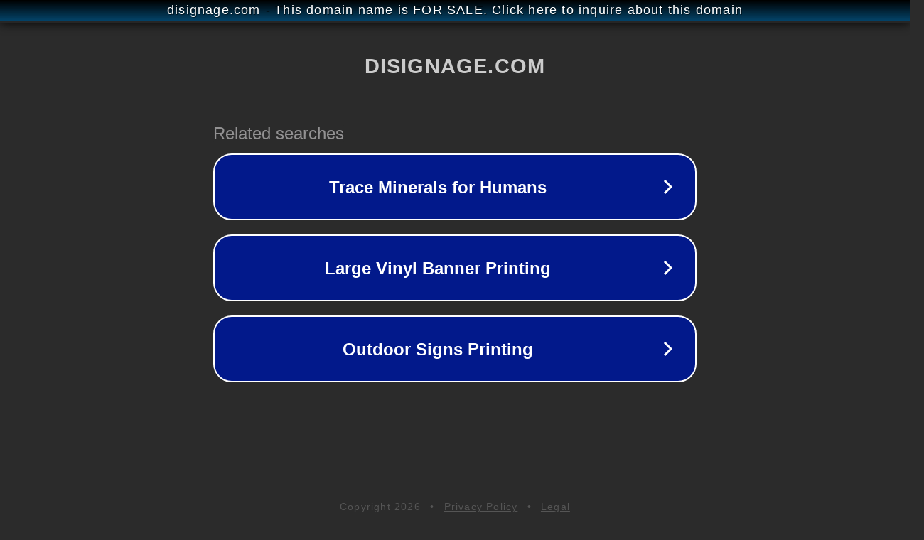

--- FILE ---
content_type: text/html; charset=utf-8
request_url: http://disignage.com/
body_size: 1042
content:
<!doctype html>
<html data-adblockkey="MFwwDQYJKoZIhvcNAQEBBQADSwAwSAJBANDrp2lz7AOmADaN8tA50LsWcjLFyQFcb/P2Txc58oYOeILb3vBw7J6f4pamkAQVSQuqYsKx3YzdUHCvbVZvFUsCAwEAAQ==_mJTAia0PaOi/nE6sSa35raMwKDLKVlM6+S+8wkDsBzO6R6lvJlJ2bd9LISZ2aCZJ4+NtGX4Cis0aUId0VRuq8A==" lang="en" style="background: #2B2B2B;">
<head>
    <meta charset="utf-8">
    <meta name="viewport" content="width=device-width, initial-scale=1">
    <link rel="icon" href="[data-uri]">
    <link rel="preconnect" href="https://www.google.com" crossorigin>
</head>
<body>
<div id="target" style="opacity: 0"></div>
<script>window.park = "[base64]";</script>
<script src="/bFiMDPaGy.js"></script>
</body>
</html>
